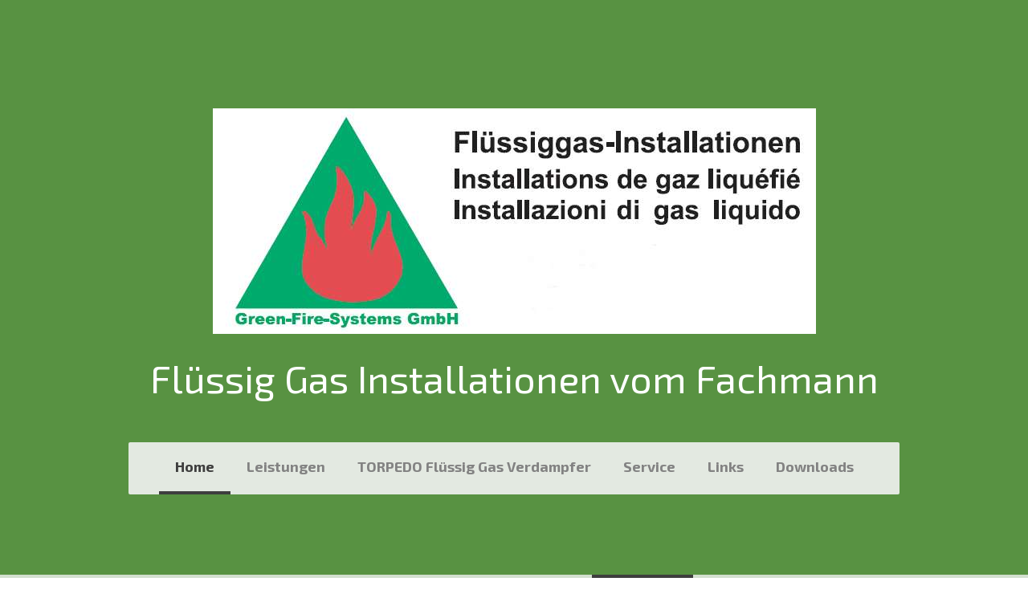

--- FILE ---
content_type: text/html; charset=UTF-8
request_url: https://www.greenfire.ch/home/referenzen/
body_size: 6747
content:
<!DOCTYPE html>
<html lang="de-DE"><head>
    <meta charset="utf-8"/>
    <link rel="dns-prefetch preconnect" href="https://u.jimcdn.com/" crossorigin="anonymous"/>
<link rel="dns-prefetch preconnect" href="https://assets.jimstatic.com/" crossorigin="anonymous"/>
<link rel="dns-prefetch preconnect" href="https://image.jimcdn.com" crossorigin="anonymous"/>
<link rel="dns-prefetch preconnect" href="https://fonts.jimstatic.com" crossorigin="anonymous"/>
<meta name="viewport" content="width=device-width, initial-scale=1"/>
<meta http-equiv="X-UA-Compatible" content="IE=edge"/>
<meta name="description" content=""/>
<meta name="robots" content="index, follow, archive"/>
<meta property="st:section" content=""/>
<meta name="generator" content="Jimdo Creator"/>
<meta name="twitter:title" content="Referenzen"/>
<meta name="twitter:description" content="Wir arbeiten für: Gaslieferanten Bundesbetriebe Industrie Haushalte Behörden Auf Wunsch geben wir für Sie representative Referenzadressen bekannt."/>
<meta name="twitter:card" content="summary_large_image"/>
<meta property="og:url" content="http://www.greenfire.ch/home/referenzen/"/>
<meta property="og:title" content="Referenzen"/>
<meta property="og:description" content="Wir arbeiten für: Gaslieferanten Bundesbetriebe Industrie Haushalte Behörden Auf Wunsch geben wir für Sie representative Referenzadressen bekannt."/>
<meta property="og:type" content="website"/>
<meta property="og:locale" content="de_DE"/>
<meta property="og:site_name" content="GREEN-FIRE-SYSTEMS  - Flüssig Gas (Propan / lpg gas) Installationen flüssiggas flüssiggasinstallationen schweiz propan"/><title>Referenzen - GREEN-FIRE-SYSTEMS  - Flüssig Gas (Propan / lpg gas) Installationen flüssiggas flüssiggasinstallationen schweiz propan</title>
<link rel="icon" type="image/png" href="[data-uri]"/>
    
<link rel="canonical" href="https://www.greenfire.ch/home/referenzen/"/>

        <script src="https://assets.jimstatic.com/ckies.js.865e7e29143a563466bd.js"></script>

        <script src="https://assets.jimstatic.com/cookieControl.js.05068c522913fc506a64.js"></script>
    <script>window.CookieControlSet.setToOff();</script>

    <style>html,body{margin:0}.hidden{display:none}.n{padding:5px}#cc-website-title a {text-decoration: none}.cc-m-image-align-1{text-align:left}.cc-m-image-align-2{text-align:right}.cc-m-image-align-3{text-align:center}</style>

        <link href="https://u.jimcdn.com/cms/o/s45612ef26b082692/layout/dm_9a408fea8852846fcf903ebec2a2db5a/css/layout.css?t=1526995419" rel="stylesheet" type="text/css" id="jimdo_layout_css"/>
<script>     /* <![CDATA[ */     /*!  loadCss [c]2014 @scottjehl, Filament Group, Inc.  Licensed MIT */     window.loadCSS = window.loadCss = function(e,n,t){var r,l=window.document,a=l.createElement("link");if(n)r=n;else{var i=(l.body||l.getElementsByTagName("head")[0]).childNodes;r=i[i.length-1]}var o=l.styleSheets;a.rel="stylesheet",a.href=e,a.media="only x",r.parentNode.insertBefore(a,n?r:r.nextSibling);var d=function(e){for(var n=a.href,t=o.length;t--;)if(o[t].href===n)return e.call(a);setTimeout(function(){d(e)})};return a.onloadcssdefined=d,d(function(){a.media=t||"all"}),a};     window.onloadCSS = function(n,o){n.onload=function(){n.onload=null,o&&o.call(n)},"isApplicationInstalled"in navigator&&"onloadcssdefined"in n&&n.onloadcssdefined(o)}     /* ]]> */ </script>     <script>
// <![CDATA[
onloadCSS(loadCss('https://assets.jimstatic.com/web.css.0732c147b7adfbb7c932a67d78765812.css') , function() {
    this.id = 'jimdo_web_css';
});
// ]]>
</script>
<link href="https://assets.jimstatic.com/web.css.0732c147b7adfbb7c932a67d78765812.css" rel="preload" as="style"/>
<noscript>
<link href="https://assets.jimstatic.com/web.css.0732c147b7adfbb7c932a67d78765812.css" rel="stylesheet"/>
</noscript>
    <script>
    //<![CDATA[
        var jimdoData = {"isTestserver":false,"isLcJimdoCom":false,"isJimdoHelpCenter":false,"isProtectedPage":false,"cstok":"","cacheJsKey":"a696674d4c92f468fb8c962458f373cd72fe7ea7","cacheCssKey":"a696674d4c92f468fb8c962458f373cd72fe7ea7","cdnUrl":"https:\/\/assets.jimstatic.com\/","minUrl":"https:\/\/assets.jimstatic.com\/app\/cdn\/min\/file\/","authUrl":"https:\/\/a.jimdo.com\/","webPath":"https:\/\/www.greenfire.ch\/","appUrl":"https:\/\/a.jimdo.com\/","cmsLanguage":"de_DE","isFreePackage":false,"mobile":false,"isDevkitTemplateUsed":true,"isTemplateResponsive":true,"websiteId":"s45612ef26b082692","pageId":2066186412,"packageId":2,"shop":{"deliveryTimeTexts":{"1":"1 - 3 Tage Lieferzeit","2":"3 - 5 Tage Lieferzeit","3":"5 - 8 Tage Lieferzeit"},"checkoutButtonText":"Zur Kasse","isReady":false,"currencyFormat":{"pattern":"\u00a4 #,##0.00;\u00a4-#,##0.00","convertedPattern":"$ #,##0.00","symbols":{"GROUPING_SEPARATOR":" ","DECIMAL_SEPARATOR":".","CURRENCY_SYMBOL":"CHF"}},"currencyLocale":"de_CH"},"tr":{"gmap":{"searchNotFound":"Die angegebene Adresse konnte nicht gefunden werden.","routeNotFound":"Die Anfahrtsroute konnte nicht berechnet werden. M\u00f6gliche Gr\u00fcnde: Die Startadresse ist zu ungenau oder zu weit von der Zieladresse entfernt."},"shop":{"checkoutSubmit":{"next":"N\u00e4chster Schritt","wait":"Bitte warten"},"paypalError":"Da ist leider etwas schiefgelaufen. Bitte versuche es erneut!","cartBar":"Zum Warenkorb","maintenance":"Dieser Shop ist vor\u00fcbergehend leider nicht erreichbar. Bitte probieren Sie es sp\u00e4ter noch einmal.","addToCartOverlay":{"productInsertedText":"Der Artikel wurde dem Warenkorb hinzugef\u00fcgt.","continueShoppingText":"Weiter einkaufen","reloadPageText":"neu laden"},"notReadyText":"Dieser Shop ist noch nicht vollst\u00e4ndig eingerichtet.","numLeftText":"Mehr als {:num} Exemplare dieses Artikels sind z.Z. leider nicht verf\u00fcgbar.","oneLeftText":"Es ist leider nur noch ein Exemplar dieses Artikels verf\u00fcgbar."},"common":{"timeout":"Es ist ein Fehler aufgetreten. Die von dir ausgew\u00e4hlte Aktion wurde abgebrochen. Bitte versuche es in ein paar Minuten erneut."},"form":{"badRequest":"Es ist ein Fehler aufgetreten: Die Eingaben konnten leider nicht \u00fcbermittelt werden. Bitte versuche es sp\u00e4ter noch einmal!"}},"jQuery":"jimdoGen002","isJimdoMobileApp":false,"bgConfig":{"id":71520912,"type":"color","color":"rgb(88, 146, 66)"},"bgFullscreen":null,"responsiveBreakpointLandscape":767,"responsiveBreakpointPortrait":480,"copyableHeadlineLinks":false,"tocGeneration":false,"googlemapsConsoleKey":false,"loggingForAnalytics":false,"loggingForPredefinedPages":false,"isFacebookPixelIdEnabled":false,"userAccountId":"85ae2496-d599-4487-9da4-e145524705a6"};
    // ]]>
</script>

     <script> (function(window) { 'use strict'; var regBuff = window.__regModuleBuffer = []; var regModuleBuffer = function() { var args = [].slice.call(arguments); regBuff.push(args); }; if (!window.regModule) { window.regModule = regModuleBuffer; } })(window); </script>
    <script src="https://assets.jimstatic.com/web.js.9116b46b92b1358798e9.js" async="true"></script>
    <script src="https://assets.jimstatic.com/at.js.4414d972ea768b46a7c9.js"></script>
<meta name="google-site-verification" content="vsagLkTkK4Cgl5zl5sFaIGgVajKsYS-PQBr-0NLNa_U"/>
    

</head>

<body class="body cc-page j-m-gallery-styles j-m-video-styles j-m-hr-styles j-m-header-styles j-m-text-styles j-m-emotionheader-styles j-m-htmlCode-styles j-m-rss-styles j-m-form-styles-disabled j-m-table-styles j-m-textWithImage-styles j-m-downloadDocument-styles j-m-imageSubtitle-styles j-m-flickr-styles j-m-googlemaps-styles j-m-blogSelection-styles-disabled j-m-comment-styles-disabled j-m-jimdo-styles j-m-profile-styles j-m-guestbook-styles j-m-promotion-styles j-m-twitter-styles j-m-hgrid-styles j-m-shoppingcart-styles j-m-catalog-styles j-m-product-styles-disabled j-m-facebook-styles j-m-sharebuttons-styles j-m-formnew-styles-disabled j-m-callToAction-styles j-m-turbo-styles j-m-spacing-styles j-m-googleplus-styles j-m-dummy-styles j-m-search-styles j-m-booking-styles j-m-socialprofiles-styles j-footer-styles cc-pagemode-default cc-content-parent" id="page-2066186412">

<div id="cc-inner" class="cc-content-parent">

<div class="jtpl-background-area" background-area=""></div>

<input type="checkbox" id="jtpl-navigation-checkbox" class="jtpl-navigation-checkbox"/><!-- _main.sass --><div class="jtpl-main cc-content-parent">

  <!-- _header.sass -->
  <div class="jtpl-head-section">

    <section class="jtpl-header alignment-options"><div class="jtpl-header__inner">
        <div class="jtpl-header__logo">
          <div id="cc-website-logo" class="cc-single-module-element"><div id="cc-m-10514249312" class="j-module n j-imageSubtitle"><div class="cc-m-image-container"><figure class="cc-imagewrapper cc-m-image-align-3">
<a href="https://www.greenfire.ch/" target="_self"><img srcset="https://image.jimcdn.com/cdn-cgi/image/width=320%2Cheight=10000%2Cfit=contain%2Cformat=jpg%2C/app/cms/storage/image/path/s45612ef26b082692/image/i1b9f71f7ec3d40b6/version/1465844789/image.jpg 320w, https://image.jimcdn.com/cdn-cgi/image/width=640%2Cheight=10000%2Cfit=contain%2Cformat=jpg%2C/app/cms/storage/image/path/s45612ef26b082692/image/i1b9f71f7ec3d40b6/version/1465844789/image.jpg 640w, https://image.jimcdn.com/cdn-cgi/image//app/cms/storage/image/path/s45612ef26b082692/image/i1b9f71f7ec3d40b6/version/1465844789/image.jpg 751w" sizes="(min-width: 751px) 751px, 100vw" id="cc-m-imagesubtitle-image-10514249312" src="https://image.jimcdn.com/cdn-cgi/image//app/cms/storage/image/path/s45612ef26b082692/image/i1b9f71f7ec3d40b6/version/1465844789/image.jpg" alt="GREEN-FIRE-SYSTEMS  - Flüssig Gas (Propan / lpg gas) Installationen flüssiggas flüssiggasinstallationen schweiz propan" class="" data-src-width="751" data-src-height="281" data-src="https://image.jimcdn.com/cdn-cgi/image//app/cms/storage/image/path/s45612ef26b082692/image/i1b9f71f7ec3d40b6/version/1465844789/image.jpg" data-image-id="7138982812"/></a>    

</figure>
</div>
<div class="cc-clear"></div>
<script id="cc-m-reg-10514249312">// <![CDATA[

    window.regModule("module_imageSubtitle", {"data":{"imageExists":true,"hyperlink":"","hyperlink_target":"_blank","hyperlinkAsString":"","pinterest":"0","id":10514249312,"widthEqualsContent":"0","resizeWidth":751,"resizeHeight":281},"id":10514249312});
// ]]>
</script></div></div>
        </div>
        <div class="jtpl-header__headline">
          <div id="cc-website-title" class="cc-single-module-element"><div id="cc-m-10514981212" class="j-module n j-header"><a href="https://www.greenfire.ch/"><span class="cc-within-single-module-element j-website-title-content" id="cc-m-header-10514981212">Flüssig Gas Installationen vom Fachmann</span></a></div></div>
        </div>
      </div>

      <!-- _nav-toggle-control.sass -->
      <div class="jtpl-navigation-icon-wrapper">
        <label for="jtpl-navigation-checkbox" class="jtpl-navigation-icon-wrapper__label">
          <span class="jtpl-navigation__borders navigation-colors__menu-icon"></span>
        </label>
      </div>
      <!-- _nav-toggle-control.sass -->

      <!-- _nav-desktop.sass -->
      <nav class="jtpl-navigation navigation-colors navigation-alignment"><div data-container="navigation"><div class="j-nav-variant-nested"><ul class="cc-nav-level-0 j-nav-level-0"><li id="cc-nav-view-2066035812" class="jmd-nav__list-item-0 j-nav-has-children cc-nav-parent j-nav-parent jmd-nav__item--parent"><a href="/" data-link-title="Home">Home</a><span data-navi-toggle="cc-nav-view-2066035812" class="jmd-nav__toggle-button"></span></li><li id="cc-nav-view-2066174912" class="jmd-nav__list-item-0 j-nav-has-children"><a href="/leistungen/" data-link-title="Leistungen">Leistungen</a><span data-navi-toggle="cc-nav-view-2066174912" class="jmd-nav__toggle-button"></span></li><li id="cc-nav-view-2066160212" class="jmd-nav__list-item-0"><a href="/torpedo-flüssig-gas-verdampfer/" data-link-title="TORPEDO Flüssig Gas Verdampfer">TORPEDO Flüssig Gas Verdampfer</a></li><li id="cc-nav-view-2066036112" class="jmd-nav__list-item-0"><a href="/service/" data-link-title="Service">Service</a></li><li id="cc-nav-view-2066036312" class="jmd-nav__list-item-0"><a href="/links/" data-link-title="Links">Links</a></li><li id="cc-nav-view-2066700712" class="jmd-nav__list-item-0"><a href="/downloads/" data-link-title="Downloads">Downloads</a></li></ul></div></div>
      </nav><!-- END _nav-desktop.sass --><!-- _nav-mobile.sass --><nav class="jtpl-mobile-navigation"><div data-container="navigation"><div class="j-nav-variant-nested"><ul class="cc-nav-level-0 j-nav-level-0"><li id="cc-nav-view-2066035812" class="jmd-nav__list-item-0 j-nav-has-children cc-nav-parent j-nav-parent jmd-nav__item--parent"><a href="/" data-link-title="Home">Home</a><span data-navi-toggle="cc-nav-view-2066035812" class="jmd-nav__toggle-button"></span><ul class="cc-nav-level-1 j-nav-level-1"><li id="cc-nav-view-2066059812" class="jmd-nav__list-item-1"><a href="/home/kontakt/" data-link-title="Kontakt">Kontakt</a></li><li id="cc-nav-view-2066148012" class="jmd-nav__list-item-1"><a href="/home/kontaktformular/" data-link-title="Kontaktformular">Kontaktformular</a></li><li id="cc-nav-view-2066059712" class="jmd-nav__list-item-1"><a href="/home/geschäftszeiten/" data-link-title="Geschäftszeiten">Geschäftszeiten</a></li><li id="cc-nav-view-2066061312" class="jmd-nav__list-item-1"><a href="/home/so-finden-sie-uns/" data-link-title="So finden Sie uns">So finden Sie uns</a></li><li id="cc-nav-view-2066186412" class="jmd-nav__list-item-1 cc-nav-current j-nav-current jmd-nav__item--current"><a href="/home/referenzen/" data-link-title="Referenzen" class="cc-nav-current j-nav-current jmd-nav__link--current">Referenzen</a></li></ul></li><li id="cc-nav-view-2066174912" class="jmd-nav__list-item-0 j-nav-has-children"><a href="/leistungen/" data-link-title="Leistungen">Leistungen</a><span data-navi-toggle="cc-nav-view-2066174912" class="jmd-nav__toggle-button"></span><ul class="cc-nav-level-1 j-nav-level-1"><li id="cc-nav-view-2181211612" class="jmd-nav__list-item-1"><a href="/leistungen/sonstige-leistungen-kontrollen/" data-link-title="sonstige Leistungen / Kontrollen">sonstige Leistungen / Kontrollen</a></li></ul></li><li id="cc-nav-view-2066160212" class="jmd-nav__list-item-0"><a href="/torpedo-flüssig-gas-verdampfer/" data-link-title="TORPEDO Flüssig Gas Verdampfer">TORPEDO Flüssig Gas Verdampfer</a></li><li id="cc-nav-view-2066036112" class="jmd-nav__list-item-0"><a href="/service/" data-link-title="Service">Service</a></li><li id="cc-nav-view-2066036312" class="jmd-nav__list-item-0"><a href="/links/" data-link-title="Links">Links</a></li><li id="cc-nav-view-2066700712" class="jmd-nav__list-item-0"><a href="/downloads/" data-link-title="Downloads">Downloads</a></li></ul></div></div>
      </nav><!-- END _nav-mobile.sass --></section>
</div>
  <!-- END _header.sass -->

  <!-- _nav-subnav.sass -->
  <nav class="jtpl-subnavigation subnavigation-colors"><div class="jtpl-subnavigation-2 jtpl-subnavigation__inner alignment-options">
      <div data-container="navigation"><div class="j-nav-variant-nested"><ul class="cc-nav-level-1 j-nav-level-1"><li id="cc-nav-view-2066059812" class="jmd-nav__list-item-1"><a href="/home/kontakt/" data-link-title="Kontakt">Kontakt</a></li><li id="cc-nav-view-2066148012" class="jmd-nav__list-item-1"><a href="/home/kontaktformular/" data-link-title="Kontaktformular">Kontaktformular</a></li><li id="cc-nav-view-2066059712" class="jmd-nav__list-item-1"><a href="/home/geschäftszeiten/" data-link-title="Geschäftszeiten">Geschäftszeiten</a></li><li id="cc-nav-view-2066061312" class="jmd-nav__list-item-1"><a href="/home/so-finden-sie-uns/" data-link-title="So finden Sie uns">So finden Sie uns</a></li><li id="cc-nav-view-2066186412" class="jmd-nav__list-item-1 cc-nav-current j-nav-current jmd-nav__item--current"><a href="/home/referenzen/" data-link-title="Referenzen" class="cc-nav-current j-nav-current jmd-nav__link--current">Referenzen</a></li></ul></div></div>
    </div>
    <div class="jtpl-subnavigation-3">
      <div class="jtpl-subnavigation__inner alignment-options">
        <div data-container="navigation"><div class="j-nav-variant-nested"></div></div>
      </div>
    </div>
  </nav><!-- END _nav-subnav.sass --><!-- _section-main.sass --><section class="jtpl-section-main content-options-box cc-content-parent"><div class="jtpl-section-main__inner alignment-options cc-content-parent">

      <div class="jtpl-content content-options-inner cc-content-parent">
        <div id="content_area" data-container="content"><div id="content_start"></div>
        
        <div id="cc-matrix-2820632812"><div id="cc-m-10515450912" class="j-module n j-header "><h2 class="" id="cc-m-header-10515450912">Referenzen</h2></div><div id="cc-m-10515451212" class="j-module n j-text "><p>
    <strong>Wir arbeiten für:</strong>
</p>

<ul>
    <li>
        <span style="line-height: 1.5;">Gaslieferanten</span>
    </li>

    <li>
        <span style="line-height: 1.5;">Bundesbetriebe</span>
    </li>

    <li>
        <span style="line-height: 1.5;">Industrie</span>
    </li>

    <li>
        <span style="line-height: 1.5;">Haushalte</span>
    </li>

    <li>
        <span style="line-height: 1.5;">Behörden</span>
    </li>
</ul>

<p>
     
</p>

<p>
    Auf Wunsch geben wir für Sie representative Referenzadressen bekannt.
</p></div><div id="cc-m-10515456812" class="j-module n j-hr ">    <hr/>
</div><div id="cc-m-10515456912" class="j-module n j-text "><p style="text-align: center;">
    <a href="/home/kontaktformular/" title="Kontaktformular"><strong>Kontaktformular</strong></a>
</p></div></div>
        
        </div>
      </div>
    </div>
  </section><!-- END _section-main.sass --><!-- _sidebar.sass --><section class="jtpl-sidebar sidebar-options-box"><div class="jtpl-sidebar__inner alignment-options sidebar-options-inner">
      <div data-container="sidebar"><div id="cc-matrix-2820109112"><div id="cc-m-10514248712" class="j-module n j-hgrid ">    <div class="cc-m-hgrid-column" style="width: 23.21%;">
        <div id="cc-matrix-2820109412"><div id="cc-m-10514249012" class="j-module n j-sharebuttons ">
<div class="cc-sharebuttons-element cc-sharebuttons-size-32 cc-sharebuttons-style-colored cc-sharebuttons-design-square cc-sharebuttons-align-left">


    <a class="cc-sharebuttons-mail" href="mailto:?subject=Referenzen&amp;body=https://www.greenfire.ch/home/referenzen/" title="E-Mail" target=""></a>

</div>
</div></div>    </div>
            <div class="cc-m-hgrid-separator" data-display="cms-only"><div></div></div>
        <div class="cc-m-hgrid-column last" style="width: 74.78%;">
        <div id="cc-matrix-2820109512"><div id="cc-m-10514249112" class="j-module n j-text "><p>
     
</p>

<p>
    <strong><em>GREEN-FIRE-SYSTEMS GmbH, Metzgergasse 3, CH-5742 Kölliken<br/></em></strong>
</p>

<p>
    <strong><em>E-Mail: <a href="mailto:info@greenfire.ch" title="info@greenfire.ch">info@greenfire.ch</a><br/></em></strong>
</p></div></div>    </div>
    
<div class="cc-m-hgrid-overlay" data-display="cms-only"></div>

<br class="cc-clear"/>

</div></div></div>
    </div>
  </section><!-- END _sidebar.sass --><!-- _footer.sass --><section class="jtpl-footer footer-options"><div class="jtpl-footer__inner alignment-options">
      <div id="contentfooter" data-container="footer">

    
    <div class="j-meta-links">
        <a href="/about/">Impressum</a> | <a href="//www.greenfire.ch/j/privacy">Datenschutz</a> | <a href="/sitemap/">Sitemap</a><br/>GREEN-FIRE-SYSTEMS GmbH - CH-5742 Kölliken    </div>

    <div class="j-admin-links">
            

<span class="loggedin">
    <a rel="nofollow" id="logout" target="_top" href="https://cms.e.jimdo.com/app/cms/logout.php">
        Abmelden    </a>
    |
    <a rel="nofollow" id="edit" target="_top" href="https://a.jimdo.com/app/auth/signin/jumpcms/?page=2066186412">Bearbeiten</a>
</span>
        </div>

    
</div>

    </div>
  </section><!-- END _footer.sass --><!-- END _cart.sass --><div class="jtpl-cart">
    
  </div>
  <!-- END _cart.sass -->

</div>
<!-- END _main.sass -->
</div>
    <ul class="cc-FloatingButtonBarContainer cc-FloatingButtonBarContainer-right hidden">

                    <!-- scroll to top button -->
            <li class="cc-FloatingButtonBarContainer-button-scroll">
                <a href="javascript:void(0);" title="Nach oben scrollen">
                    <span>Nach oben scrollen</span>
                </a>
            </li>
            <script>// <![CDATA[

    window.regModule("common_scrolltotop", []);
// ]]>
</script>    </ul>
    <script type="text/javascript">
//<![CDATA[
addAutomatedTracking('creator.website', track_anon);
//]]>
</script>
    





</body>
</html>
